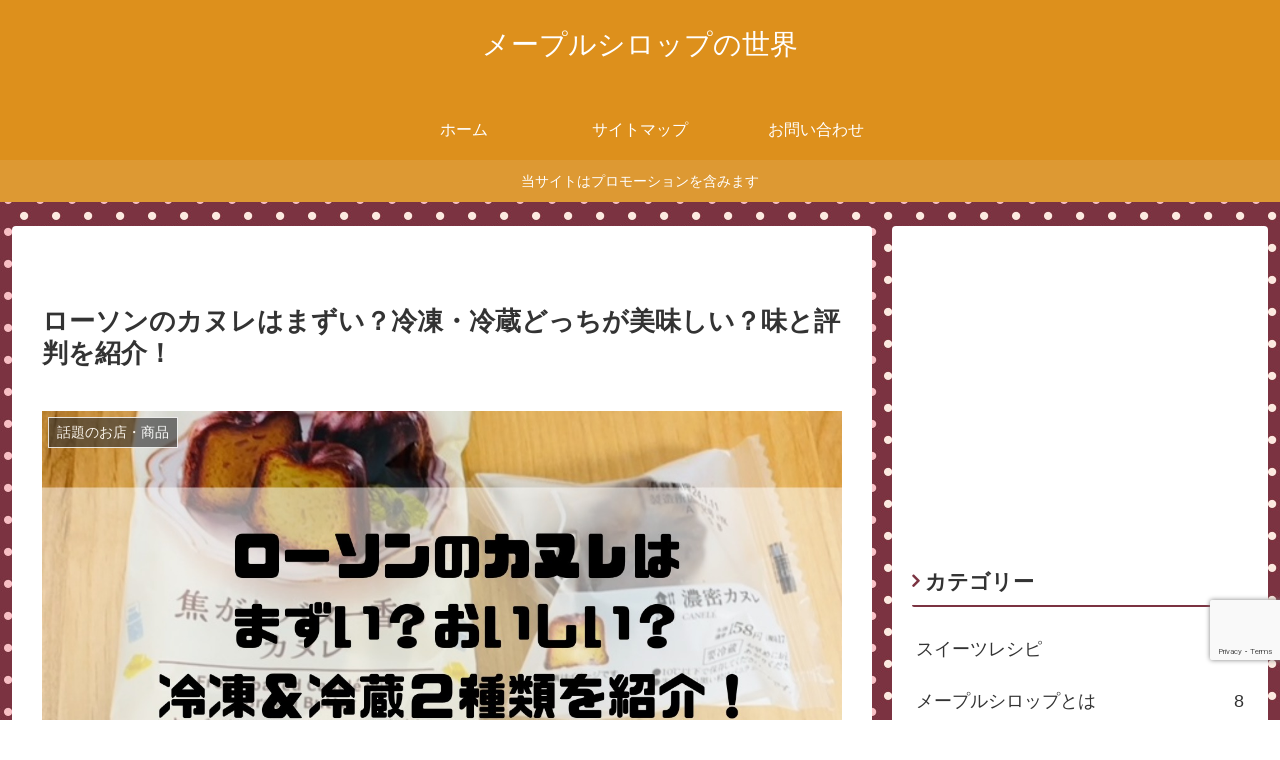

--- FILE ---
content_type: text/html; charset=utf-8
request_url: https://www.google.com/recaptcha/api2/anchor?ar=1&k=6LcejiUrAAAAAA3IbObVNQ5FQe8DOm1DeTwKHyDK&co=aHR0cHM6Ly95dGZ1cnUuY29tOjQ0Mw..&hl=en&v=PoyoqOPhxBO7pBk68S4YbpHZ&size=invisible&anchor-ms=20000&execute-ms=30000&cb=agay08klkrvz
body_size: 48776
content:
<!DOCTYPE HTML><html dir="ltr" lang="en"><head><meta http-equiv="Content-Type" content="text/html; charset=UTF-8">
<meta http-equiv="X-UA-Compatible" content="IE=edge">
<title>reCAPTCHA</title>
<style type="text/css">
/* cyrillic-ext */
@font-face {
  font-family: 'Roboto';
  font-style: normal;
  font-weight: 400;
  font-stretch: 100%;
  src: url(//fonts.gstatic.com/s/roboto/v48/KFO7CnqEu92Fr1ME7kSn66aGLdTylUAMa3GUBHMdazTgWw.woff2) format('woff2');
  unicode-range: U+0460-052F, U+1C80-1C8A, U+20B4, U+2DE0-2DFF, U+A640-A69F, U+FE2E-FE2F;
}
/* cyrillic */
@font-face {
  font-family: 'Roboto';
  font-style: normal;
  font-weight: 400;
  font-stretch: 100%;
  src: url(//fonts.gstatic.com/s/roboto/v48/KFO7CnqEu92Fr1ME7kSn66aGLdTylUAMa3iUBHMdazTgWw.woff2) format('woff2');
  unicode-range: U+0301, U+0400-045F, U+0490-0491, U+04B0-04B1, U+2116;
}
/* greek-ext */
@font-face {
  font-family: 'Roboto';
  font-style: normal;
  font-weight: 400;
  font-stretch: 100%;
  src: url(//fonts.gstatic.com/s/roboto/v48/KFO7CnqEu92Fr1ME7kSn66aGLdTylUAMa3CUBHMdazTgWw.woff2) format('woff2');
  unicode-range: U+1F00-1FFF;
}
/* greek */
@font-face {
  font-family: 'Roboto';
  font-style: normal;
  font-weight: 400;
  font-stretch: 100%;
  src: url(//fonts.gstatic.com/s/roboto/v48/KFO7CnqEu92Fr1ME7kSn66aGLdTylUAMa3-UBHMdazTgWw.woff2) format('woff2');
  unicode-range: U+0370-0377, U+037A-037F, U+0384-038A, U+038C, U+038E-03A1, U+03A3-03FF;
}
/* math */
@font-face {
  font-family: 'Roboto';
  font-style: normal;
  font-weight: 400;
  font-stretch: 100%;
  src: url(//fonts.gstatic.com/s/roboto/v48/KFO7CnqEu92Fr1ME7kSn66aGLdTylUAMawCUBHMdazTgWw.woff2) format('woff2');
  unicode-range: U+0302-0303, U+0305, U+0307-0308, U+0310, U+0312, U+0315, U+031A, U+0326-0327, U+032C, U+032F-0330, U+0332-0333, U+0338, U+033A, U+0346, U+034D, U+0391-03A1, U+03A3-03A9, U+03B1-03C9, U+03D1, U+03D5-03D6, U+03F0-03F1, U+03F4-03F5, U+2016-2017, U+2034-2038, U+203C, U+2040, U+2043, U+2047, U+2050, U+2057, U+205F, U+2070-2071, U+2074-208E, U+2090-209C, U+20D0-20DC, U+20E1, U+20E5-20EF, U+2100-2112, U+2114-2115, U+2117-2121, U+2123-214F, U+2190, U+2192, U+2194-21AE, U+21B0-21E5, U+21F1-21F2, U+21F4-2211, U+2213-2214, U+2216-22FF, U+2308-230B, U+2310, U+2319, U+231C-2321, U+2336-237A, U+237C, U+2395, U+239B-23B7, U+23D0, U+23DC-23E1, U+2474-2475, U+25AF, U+25B3, U+25B7, U+25BD, U+25C1, U+25CA, U+25CC, U+25FB, U+266D-266F, U+27C0-27FF, U+2900-2AFF, U+2B0E-2B11, U+2B30-2B4C, U+2BFE, U+3030, U+FF5B, U+FF5D, U+1D400-1D7FF, U+1EE00-1EEFF;
}
/* symbols */
@font-face {
  font-family: 'Roboto';
  font-style: normal;
  font-weight: 400;
  font-stretch: 100%;
  src: url(//fonts.gstatic.com/s/roboto/v48/KFO7CnqEu92Fr1ME7kSn66aGLdTylUAMaxKUBHMdazTgWw.woff2) format('woff2');
  unicode-range: U+0001-000C, U+000E-001F, U+007F-009F, U+20DD-20E0, U+20E2-20E4, U+2150-218F, U+2190, U+2192, U+2194-2199, U+21AF, U+21E6-21F0, U+21F3, U+2218-2219, U+2299, U+22C4-22C6, U+2300-243F, U+2440-244A, U+2460-24FF, U+25A0-27BF, U+2800-28FF, U+2921-2922, U+2981, U+29BF, U+29EB, U+2B00-2BFF, U+4DC0-4DFF, U+FFF9-FFFB, U+10140-1018E, U+10190-1019C, U+101A0, U+101D0-101FD, U+102E0-102FB, U+10E60-10E7E, U+1D2C0-1D2D3, U+1D2E0-1D37F, U+1F000-1F0FF, U+1F100-1F1AD, U+1F1E6-1F1FF, U+1F30D-1F30F, U+1F315, U+1F31C, U+1F31E, U+1F320-1F32C, U+1F336, U+1F378, U+1F37D, U+1F382, U+1F393-1F39F, U+1F3A7-1F3A8, U+1F3AC-1F3AF, U+1F3C2, U+1F3C4-1F3C6, U+1F3CA-1F3CE, U+1F3D4-1F3E0, U+1F3ED, U+1F3F1-1F3F3, U+1F3F5-1F3F7, U+1F408, U+1F415, U+1F41F, U+1F426, U+1F43F, U+1F441-1F442, U+1F444, U+1F446-1F449, U+1F44C-1F44E, U+1F453, U+1F46A, U+1F47D, U+1F4A3, U+1F4B0, U+1F4B3, U+1F4B9, U+1F4BB, U+1F4BF, U+1F4C8-1F4CB, U+1F4D6, U+1F4DA, U+1F4DF, U+1F4E3-1F4E6, U+1F4EA-1F4ED, U+1F4F7, U+1F4F9-1F4FB, U+1F4FD-1F4FE, U+1F503, U+1F507-1F50B, U+1F50D, U+1F512-1F513, U+1F53E-1F54A, U+1F54F-1F5FA, U+1F610, U+1F650-1F67F, U+1F687, U+1F68D, U+1F691, U+1F694, U+1F698, U+1F6AD, U+1F6B2, U+1F6B9-1F6BA, U+1F6BC, U+1F6C6-1F6CF, U+1F6D3-1F6D7, U+1F6E0-1F6EA, U+1F6F0-1F6F3, U+1F6F7-1F6FC, U+1F700-1F7FF, U+1F800-1F80B, U+1F810-1F847, U+1F850-1F859, U+1F860-1F887, U+1F890-1F8AD, U+1F8B0-1F8BB, U+1F8C0-1F8C1, U+1F900-1F90B, U+1F93B, U+1F946, U+1F984, U+1F996, U+1F9E9, U+1FA00-1FA6F, U+1FA70-1FA7C, U+1FA80-1FA89, U+1FA8F-1FAC6, U+1FACE-1FADC, U+1FADF-1FAE9, U+1FAF0-1FAF8, U+1FB00-1FBFF;
}
/* vietnamese */
@font-face {
  font-family: 'Roboto';
  font-style: normal;
  font-weight: 400;
  font-stretch: 100%;
  src: url(//fonts.gstatic.com/s/roboto/v48/KFO7CnqEu92Fr1ME7kSn66aGLdTylUAMa3OUBHMdazTgWw.woff2) format('woff2');
  unicode-range: U+0102-0103, U+0110-0111, U+0128-0129, U+0168-0169, U+01A0-01A1, U+01AF-01B0, U+0300-0301, U+0303-0304, U+0308-0309, U+0323, U+0329, U+1EA0-1EF9, U+20AB;
}
/* latin-ext */
@font-face {
  font-family: 'Roboto';
  font-style: normal;
  font-weight: 400;
  font-stretch: 100%;
  src: url(//fonts.gstatic.com/s/roboto/v48/KFO7CnqEu92Fr1ME7kSn66aGLdTylUAMa3KUBHMdazTgWw.woff2) format('woff2');
  unicode-range: U+0100-02BA, U+02BD-02C5, U+02C7-02CC, U+02CE-02D7, U+02DD-02FF, U+0304, U+0308, U+0329, U+1D00-1DBF, U+1E00-1E9F, U+1EF2-1EFF, U+2020, U+20A0-20AB, U+20AD-20C0, U+2113, U+2C60-2C7F, U+A720-A7FF;
}
/* latin */
@font-face {
  font-family: 'Roboto';
  font-style: normal;
  font-weight: 400;
  font-stretch: 100%;
  src: url(//fonts.gstatic.com/s/roboto/v48/KFO7CnqEu92Fr1ME7kSn66aGLdTylUAMa3yUBHMdazQ.woff2) format('woff2');
  unicode-range: U+0000-00FF, U+0131, U+0152-0153, U+02BB-02BC, U+02C6, U+02DA, U+02DC, U+0304, U+0308, U+0329, U+2000-206F, U+20AC, U+2122, U+2191, U+2193, U+2212, U+2215, U+FEFF, U+FFFD;
}
/* cyrillic-ext */
@font-face {
  font-family: 'Roboto';
  font-style: normal;
  font-weight: 500;
  font-stretch: 100%;
  src: url(//fonts.gstatic.com/s/roboto/v48/KFO7CnqEu92Fr1ME7kSn66aGLdTylUAMa3GUBHMdazTgWw.woff2) format('woff2');
  unicode-range: U+0460-052F, U+1C80-1C8A, U+20B4, U+2DE0-2DFF, U+A640-A69F, U+FE2E-FE2F;
}
/* cyrillic */
@font-face {
  font-family: 'Roboto';
  font-style: normal;
  font-weight: 500;
  font-stretch: 100%;
  src: url(//fonts.gstatic.com/s/roboto/v48/KFO7CnqEu92Fr1ME7kSn66aGLdTylUAMa3iUBHMdazTgWw.woff2) format('woff2');
  unicode-range: U+0301, U+0400-045F, U+0490-0491, U+04B0-04B1, U+2116;
}
/* greek-ext */
@font-face {
  font-family: 'Roboto';
  font-style: normal;
  font-weight: 500;
  font-stretch: 100%;
  src: url(//fonts.gstatic.com/s/roboto/v48/KFO7CnqEu92Fr1ME7kSn66aGLdTylUAMa3CUBHMdazTgWw.woff2) format('woff2');
  unicode-range: U+1F00-1FFF;
}
/* greek */
@font-face {
  font-family: 'Roboto';
  font-style: normal;
  font-weight: 500;
  font-stretch: 100%;
  src: url(//fonts.gstatic.com/s/roboto/v48/KFO7CnqEu92Fr1ME7kSn66aGLdTylUAMa3-UBHMdazTgWw.woff2) format('woff2');
  unicode-range: U+0370-0377, U+037A-037F, U+0384-038A, U+038C, U+038E-03A1, U+03A3-03FF;
}
/* math */
@font-face {
  font-family: 'Roboto';
  font-style: normal;
  font-weight: 500;
  font-stretch: 100%;
  src: url(//fonts.gstatic.com/s/roboto/v48/KFO7CnqEu92Fr1ME7kSn66aGLdTylUAMawCUBHMdazTgWw.woff2) format('woff2');
  unicode-range: U+0302-0303, U+0305, U+0307-0308, U+0310, U+0312, U+0315, U+031A, U+0326-0327, U+032C, U+032F-0330, U+0332-0333, U+0338, U+033A, U+0346, U+034D, U+0391-03A1, U+03A3-03A9, U+03B1-03C9, U+03D1, U+03D5-03D6, U+03F0-03F1, U+03F4-03F5, U+2016-2017, U+2034-2038, U+203C, U+2040, U+2043, U+2047, U+2050, U+2057, U+205F, U+2070-2071, U+2074-208E, U+2090-209C, U+20D0-20DC, U+20E1, U+20E5-20EF, U+2100-2112, U+2114-2115, U+2117-2121, U+2123-214F, U+2190, U+2192, U+2194-21AE, U+21B0-21E5, U+21F1-21F2, U+21F4-2211, U+2213-2214, U+2216-22FF, U+2308-230B, U+2310, U+2319, U+231C-2321, U+2336-237A, U+237C, U+2395, U+239B-23B7, U+23D0, U+23DC-23E1, U+2474-2475, U+25AF, U+25B3, U+25B7, U+25BD, U+25C1, U+25CA, U+25CC, U+25FB, U+266D-266F, U+27C0-27FF, U+2900-2AFF, U+2B0E-2B11, U+2B30-2B4C, U+2BFE, U+3030, U+FF5B, U+FF5D, U+1D400-1D7FF, U+1EE00-1EEFF;
}
/* symbols */
@font-face {
  font-family: 'Roboto';
  font-style: normal;
  font-weight: 500;
  font-stretch: 100%;
  src: url(//fonts.gstatic.com/s/roboto/v48/KFO7CnqEu92Fr1ME7kSn66aGLdTylUAMaxKUBHMdazTgWw.woff2) format('woff2');
  unicode-range: U+0001-000C, U+000E-001F, U+007F-009F, U+20DD-20E0, U+20E2-20E4, U+2150-218F, U+2190, U+2192, U+2194-2199, U+21AF, U+21E6-21F0, U+21F3, U+2218-2219, U+2299, U+22C4-22C6, U+2300-243F, U+2440-244A, U+2460-24FF, U+25A0-27BF, U+2800-28FF, U+2921-2922, U+2981, U+29BF, U+29EB, U+2B00-2BFF, U+4DC0-4DFF, U+FFF9-FFFB, U+10140-1018E, U+10190-1019C, U+101A0, U+101D0-101FD, U+102E0-102FB, U+10E60-10E7E, U+1D2C0-1D2D3, U+1D2E0-1D37F, U+1F000-1F0FF, U+1F100-1F1AD, U+1F1E6-1F1FF, U+1F30D-1F30F, U+1F315, U+1F31C, U+1F31E, U+1F320-1F32C, U+1F336, U+1F378, U+1F37D, U+1F382, U+1F393-1F39F, U+1F3A7-1F3A8, U+1F3AC-1F3AF, U+1F3C2, U+1F3C4-1F3C6, U+1F3CA-1F3CE, U+1F3D4-1F3E0, U+1F3ED, U+1F3F1-1F3F3, U+1F3F5-1F3F7, U+1F408, U+1F415, U+1F41F, U+1F426, U+1F43F, U+1F441-1F442, U+1F444, U+1F446-1F449, U+1F44C-1F44E, U+1F453, U+1F46A, U+1F47D, U+1F4A3, U+1F4B0, U+1F4B3, U+1F4B9, U+1F4BB, U+1F4BF, U+1F4C8-1F4CB, U+1F4D6, U+1F4DA, U+1F4DF, U+1F4E3-1F4E6, U+1F4EA-1F4ED, U+1F4F7, U+1F4F9-1F4FB, U+1F4FD-1F4FE, U+1F503, U+1F507-1F50B, U+1F50D, U+1F512-1F513, U+1F53E-1F54A, U+1F54F-1F5FA, U+1F610, U+1F650-1F67F, U+1F687, U+1F68D, U+1F691, U+1F694, U+1F698, U+1F6AD, U+1F6B2, U+1F6B9-1F6BA, U+1F6BC, U+1F6C6-1F6CF, U+1F6D3-1F6D7, U+1F6E0-1F6EA, U+1F6F0-1F6F3, U+1F6F7-1F6FC, U+1F700-1F7FF, U+1F800-1F80B, U+1F810-1F847, U+1F850-1F859, U+1F860-1F887, U+1F890-1F8AD, U+1F8B0-1F8BB, U+1F8C0-1F8C1, U+1F900-1F90B, U+1F93B, U+1F946, U+1F984, U+1F996, U+1F9E9, U+1FA00-1FA6F, U+1FA70-1FA7C, U+1FA80-1FA89, U+1FA8F-1FAC6, U+1FACE-1FADC, U+1FADF-1FAE9, U+1FAF0-1FAF8, U+1FB00-1FBFF;
}
/* vietnamese */
@font-face {
  font-family: 'Roboto';
  font-style: normal;
  font-weight: 500;
  font-stretch: 100%;
  src: url(//fonts.gstatic.com/s/roboto/v48/KFO7CnqEu92Fr1ME7kSn66aGLdTylUAMa3OUBHMdazTgWw.woff2) format('woff2');
  unicode-range: U+0102-0103, U+0110-0111, U+0128-0129, U+0168-0169, U+01A0-01A1, U+01AF-01B0, U+0300-0301, U+0303-0304, U+0308-0309, U+0323, U+0329, U+1EA0-1EF9, U+20AB;
}
/* latin-ext */
@font-face {
  font-family: 'Roboto';
  font-style: normal;
  font-weight: 500;
  font-stretch: 100%;
  src: url(//fonts.gstatic.com/s/roboto/v48/KFO7CnqEu92Fr1ME7kSn66aGLdTylUAMa3KUBHMdazTgWw.woff2) format('woff2');
  unicode-range: U+0100-02BA, U+02BD-02C5, U+02C7-02CC, U+02CE-02D7, U+02DD-02FF, U+0304, U+0308, U+0329, U+1D00-1DBF, U+1E00-1E9F, U+1EF2-1EFF, U+2020, U+20A0-20AB, U+20AD-20C0, U+2113, U+2C60-2C7F, U+A720-A7FF;
}
/* latin */
@font-face {
  font-family: 'Roboto';
  font-style: normal;
  font-weight: 500;
  font-stretch: 100%;
  src: url(//fonts.gstatic.com/s/roboto/v48/KFO7CnqEu92Fr1ME7kSn66aGLdTylUAMa3yUBHMdazQ.woff2) format('woff2');
  unicode-range: U+0000-00FF, U+0131, U+0152-0153, U+02BB-02BC, U+02C6, U+02DA, U+02DC, U+0304, U+0308, U+0329, U+2000-206F, U+20AC, U+2122, U+2191, U+2193, U+2212, U+2215, U+FEFF, U+FFFD;
}
/* cyrillic-ext */
@font-face {
  font-family: 'Roboto';
  font-style: normal;
  font-weight: 900;
  font-stretch: 100%;
  src: url(//fonts.gstatic.com/s/roboto/v48/KFO7CnqEu92Fr1ME7kSn66aGLdTylUAMa3GUBHMdazTgWw.woff2) format('woff2');
  unicode-range: U+0460-052F, U+1C80-1C8A, U+20B4, U+2DE0-2DFF, U+A640-A69F, U+FE2E-FE2F;
}
/* cyrillic */
@font-face {
  font-family: 'Roboto';
  font-style: normal;
  font-weight: 900;
  font-stretch: 100%;
  src: url(//fonts.gstatic.com/s/roboto/v48/KFO7CnqEu92Fr1ME7kSn66aGLdTylUAMa3iUBHMdazTgWw.woff2) format('woff2');
  unicode-range: U+0301, U+0400-045F, U+0490-0491, U+04B0-04B1, U+2116;
}
/* greek-ext */
@font-face {
  font-family: 'Roboto';
  font-style: normal;
  font-weight: 900;
  font-stretch: 100%;
  src: url(//fonts.gstatic.com/s/roboto/v48/KFO7CnqEu92Fr1ME7kSn66aGLdTylUAMa3CUBHMdazTgWw.woff2) format('woff2');
  unicode-range: U+1F00-1FFF;
}
/* greek */
@font-face {
  font-family: 'Roboto';
  font-style: normal;
  font-weight: 900;
  font-stretch: 100%;
  src: url(//fonts.gstatic.com/s/roboto/v48/KFO7CnqEu92Fr1ME7kSn66aGLdTylUAMa3-UBHMdazTgWw.woff2) format('woff2');
  unicode-range: U+0370-0377, U+037A-037F, U+0384-038A, U+038C, U+038E-03A1, U+03A3-03FF;
}
/* math */
@font-face {
  font-family: 'Roboto';
  font-style: normal;
  font-weight: 900;
  font-stretch: 100%;
  src: url(//fonts.gstatic.com/s/roboto/v48/KFO7CnqEu92Fr1ME7kSn66aGLdTylUAMawCUBHMdazTgWw.woff2) format('woff2');
  unicode-range: U+0302-0303, U+0305, U+0307-0308, U+0310, U+0312, U+0315, U+031A, U+0326-0327, U+032C, U+032F-0330, U+0332-0333, U+0338, U+033A, U+0346, U+034D, U+0391-03A1, U+03A3-03A9, U+03B1-03C9, U+03D1, U+03D5-03D6, U+03F0-03F1, U+03F4-03F5, U+2016-2017, U+2034-2038, U+203C, U+2040, U+2043, U+2047, U+2050, U+2057, U+205F, U+2070-2071, U+2074-208E, U+2090-209C, U+20D0-20DC, U+20E1, U+20E5-20EF, U+2100-2112, U+2114-2115, U+2117-2121, U+2123-214F, U+2190, U+2192, U+2194-21AE, U+21B0-21E5, U+21F1-21F2, U+21F4-2211, U+2213-2214, U+2216-22FF, U+2308-230B, U+2310, U+2319, U+231C-2321, U+2336-237A, U+237C, U+2395, U+239B-23B7, U+23D0, U+23DC-23E1, U+2474-2475, U+25AF, U+25B3, U+25B7, U+25BD, U+25C1, U+25CA, U+25CC, U+25FB, U+266D-266F, U+27C0-27FF, U+2900-2AFF, U+2B0E-2B11, U+2B30-2B4C, U+2BFE, U+3030, U+FF5B, U+FF5D, U+1D400-1D7FF, U+1EE00-1EEFF;
}
/* symbols */
@font-face {
  font-family: 'Roboto';
  font-style: normal;
  font-weight: 900;
  font-stretch: 100%;
  src: url(//fonts.gstatic.com/s/roboto/v48/KFO7CnqEu92Fr1ME7kSn66aGLdTylUAMaxKUBHMdazTgWw.woff2) format('woff2');
  unicode-range: U+0001-000C, U+000E-001F, U+007F-009F, U+20DD-20E0, U+20E2-20E4, U+2150-218F, U+2190, U+2192, U+2194-2199, U+21AF, U+21E6-21F0, U+21F3, U+2218-2219, U+2299, U+22C4-22C6, U+2300-243F, U+2440-244A, U+2460-24FF, U+25A0-27BF, U+2800-28FF, U+2921-2922, U+2981, U+29BF, U+29EB, U+2B00-2BFF, U+4DC0-4DFF, U+FFF9-FFFB, U+10140-1018E, U+10190-1019C, U+101A0, U+101D0-101FD, U+102E0-102FB, U+10E60-10E7E, U+1D2C0-1D2D3, U+1D2E0-1D37F, U+1F000-1F0FF, U+1F100-1F1AD, U+1F1E6-1F1FF, U+1F30D-1F30F, U+1F315, U+1F31C, U+1F31E, U+1F320-1F32C, U+1F336, U+1F378, U+1F37D, U+1F382, U+1F393-1F39F, U+1F3A7-1F3A8, U+1F3AC-1F3AF, U+1F3C2, U+1F3C4-1F3C6, U+1F3CA-1F3CE, U+1F3D4-1F3E0, U+1F3ED, U+1F3F1-1F3F3, U+1F3F5-1F3F7, U+1F408, U+1F415, U+1F41F, U+1F426, U+1F43F, U+1F441-1F442, U+1F444, U+1F446-1F449, U+1F44C-1F44E, U+1F453, U+1F46A, U+1F47D, U+1F4A3, U+1F4B0, U+1F4B3, U+1F4B9, U+1F4BB, U+1F4BF, U+1F4C8-1F4CB, U+1F4D6, U+1F4DA, U+1F4DF, U+1F4E3-1F4E6, U+1F4EA-1F4ED, U+1F4F7, U+1F4F9-1F4FB, U+1F4FD-1F4FE, U+1F503, U+1F507-1F50B, U+1F50D, U+1F512-1F513, U+1F53E-1F54A, U+1F54F-1F5FA, U+1F610, U+1F650-1F67F, U+1F687, U+1F68D, U+1F691, U+1F694, U+1F698, U+1F6AD, U+1F6B2, U+1F6B9-1F6BA, U+1F6BC, U+1F6C6-1F6CF, U+1F6D3-1F6D7, U+1F6E0-1F6EA, U+1F6F0-1F6F3, U+1F6F7-1F6FC, U+1F700-1F7FF, U+1F800-1F80B, U+1F810-1F847, U+1F850-1F859, U+1F860-1F887, U+1F890-1F8AD, U+1F8B0-1F8BB, U+1F8C0-1F8C1, U+1F900-1F90B, U+1F93B, U+1F946, U+1F984, U+1F996, U+1F9E9, U+1FA00-1FA6F, U+1FA70-1FA7C, U+1FA80-1FA89, U+1FA8F-1FAC6, U+1FACE-1FADC, U+1FADF-1FAE9, U+1FAF0-1FAF8, U+1FB00-1FBFF;
}
/* vietnamese */
@font-face {
  font-family: 'Roboto';
  font-style: normal;
  font-weight: 900;
  font-stretch: 100%;
  src: url(//fonts.gstatic.com/s/roboto/v48/KFO7CnqEu92Fr1ME7kSn66aGLdTylUAMa3OUBHMdazTgWw.woff2) format('woff2');
  unicode-range: U+0102-0103, U+0110-0111, U+0128-0129, U+0168-0169, U+01A0-01A1, U+01AF-01B0, U+0300-0301, U+0303-0304, U+0308-0309, U+0323, U+0329, U+1EA0-1EF9, U+20AB;
}
/* latin-ext */
@font-face {
  font-family: 'Roboto';
  font-style: normal;
  font-weight: 900;
  font-stretch: 100%;
  src: url(//fonts.gstatic.com/s/roboto/v48/KFO7CnqEu92Fr1ME7kSn66aGLdTylUAMa3KUBHMdazTgWw.woff2) format('woff2');
  unicode-range: U+0100-02BA, U+02BD-02C5, U+02C7-02CC, U+02CE-02D7, U+02DD-02FF, U+0304, U+0308, U+0329, U+1D00-1DBF, U+1E00-1E9F, U+1EF2-1EFF, U+2020, U+20A0-20AB, U+20AD-20C0, U+2113, U+2C60-2C7F, U+A720-A7FF;
}
/* latin */
@font-face {
  font-family: 'Roboto';
  font-style: normal;
  font-weight: 900;
  font-stretch: 100%;
  src: url(//fonts.gstatic.com/s/roboto/v48/KFO7CnqEu92Fr1ME7kSn66aGLdTylUAMa3yUBHMdazQ.woff2) format('woff2');
  unicode-range: U+0000-00FF, U+0131, U+0152-0153, U+02BB-02BC, U+02C6, U+02DA, U+02DC, U+0304, U+0308, U+0329, U+2000-206F, U+20AC, U+2122, U+2191, U+2193, U+2212, U+2215, U+FEFF, U+FFFD;
}

</style>
<link rel="stylesheet" type="text/css" href="https://www.gstatic.com/recaptcha/releases/PoyoqOPhxBO7pBk68S4YbpHZ/styles__ltr.css">
<script nonce="qRQIAH6XAkqgC7mnvetiiw" type="text/javascript">window['__recaptcha_api'] = 'https://www.google.com/recaptcha/api2/';</script>
<script type="text/javascript" src="https://www.gstatic.com/recaptcha/releases/PoyoqOPhxBO7pBk68S4YbpHZ/recaptcha__en.js" nonce="qRQIAH6XAkqgC7mnvetiiw">
      
    </script></head>
<body><div id="rc-anchor-alert" class="rc-anchor-alert"></div>
<input type="hidden" id="recaptcha-token" value="[base64]">
<script type="text/javascript" nonce="qRQIAH6XAkqgC7mnvetiiw">
      recaptcha.anchor.Main.init("[\x22ainput\x22,[\x22bgdata\x22,\x22\x22,\[base64]/[base64]/[base64]/[base64]/[base64]/[base64]/[base64]/[base64]/[base64]/[base64]\\u003d\x22,\[base64]\\u003d\\u003d\x22,\x22TcOww7XCicO7FsOdwrnCiF82G8OCN1TChG4Yw6bDqyLCtXk9ccOMw4UCw5LCoFNtCh/DlsKmw6kLEMKSw5rDr8OdWMOGwoAYcR3Cs1bDiRZGw5TComRgQcKNKUTDqQ9Nw5BlesKyB8K0OcK8SFoMwooMwpN/w4kew4Rlw5TDtxMpVVwlMsKAw4p4OsOOwqTDh8OwG8Kpw7rDr1tEHcOiUcKBT3DChA5kwoR/w7TCoWpvTAFCw7TCqWAswo5PA8OPGcO0BSg2GyBqwoPCjWB3wovCq1fCu1XDu8K2XUzCuk9WLcOPw7F+w7QSHsOxHFsYRsO/R8KYw6xZw60vNi5ba8O1w4fCp8OxL8KjKC/CqsKxIcKMwp3DjsOPw4YYw6HDlsO2wqpEDCoxwpbDtsOnTVXDpcO8TcOiwoU0UMOTQ1NZaTbDm8K7ZsKewqfCkMOYYG/CgQfDhWnCpxtIX8OAAcORwozDj8OIwoVewqpOXHhuFcO+wo0RLcOhSwPCpsK+bkLDrTcHVENONVzCgcKewpQvNibCicKCX37Djg/[base64]/DlRRTw6lPw5PCmsKtw40WA8O+wqHCl8O/IFvCocKvw704w5xew7MkIMKkw4NXw4N/OQPDux7Cj8KVw6Utw4w4w53Cj8KsD8KbXw/DqMOCFsOKCXrCmsKpJBDDtmtkfRPDmxHDu1k+a8OFGcKcwqPDssK0b8K0wro7w5g6UmEqwoshw5DCgcO7YsKLw6wSwrY9HMKnwqXCjcOJwrcSHcKuw45mwp3CjFLCtsO5w77Ci8K/[base64]/[base64]/[base64]/[base64]/Cg8OvORNqA8OHw7B5wp7ChsOSwrobwoNSw4oEbcOpwpjDlcKAO2vCpsORwp8Nw4LDrzYOw5zDgcKaCX4FczjCghl1QMO1W0bDvMKmwp/CsgTCrcOtw6TCksKdwrcUQ8KqZ8K0EMOvwpzDlno0wpRgwq3CgXcdOcKgUcKlVxrCmFUzFsKVwoDDhsOdLQEtC3jCglzCjnbCo2QSCMOQbcOTYkTCilfDtifDoF/DmMOGZMO0wpTCkcOFwqtoDjTDucOMLsOewqvChcKdE8KNYTJfTl7DkcOYNcOJKH0Aw4tRw4jDhToQw4vDoMKNwp8Vw6wVfkMcOwRnwqRhwrvCvlMNb8KLwqzCvRABChTDoAd1NsKiRsO7SCHDqsO2wpA2K8KjHQN2w4cGw7vDkcO+Cj/DrGnDjcKhCk42w5LCt8Kew4vCm8OowpPCoV8XwpXCvTfCgMOlIyl3bSkuwozCv8OXw6TCrsK0w7QfWitWUUgowpzCikvDsgjCi8Oww43Dg8KKQXDDmmjCmcOOw53DkMKPwoQsST/[base64]/DgAPCocKvVMObZ1XDq8Kwb8K+a8OLw4EJw4zChsOYZT4eQ8O8bDcNw4VMw7B1YHUFb8ObEDhyHMOQPw7DuC3Ci8Otw6w0w7XCtMKhw7XCrMKQQHUFwrZOTsK5IGXChcKOwppTIDYiwqPDpSTCqglXH8OuwrMMwoZFTMO8WsOywr/ChBQvbnpgfTPChHzCiGrCjMOYwoLDpMKOF8KTN04Owq7DjSpsNsKcw63ChGItJWLCol4vw75gFsOvAiHDn8OzFsK1QhNBRzM2PcK3CQzCtcOcw7A7N1ATwoLCuGxkwrvDp8OXEWYndxQNw5ZSwofChMOjw4rCixTDhsO/C8Onwp3CsCPDk1DCtShrVcOdWgLDhsKcb8Oow4x/w6XChH3Cu8Kcwod6w5g+wqHCp0xhUMKwMlkkwox8w7IywoTDryIEbsKfw6Jqw7fDu8O+w53CsQ8FF1PDqcOMwoE+w4HCpy0jesO/GsKPw7Vlw7MgRy/DpsOrwobDjj9Zw7XCn1srw4XDk04qwojDpV4Twr1GKS7CmXLDmsKVwrbCucOHwpZHw5HDmsKmVWDCpsK5bMKRw4lIwqkFwprCiD8jwpY/[base64]/[base64]/DqgZfwq3Dn3V4w4/[base64]/DoWo0woYYU8ODNCJswpJlBFTDusKIw5d1wrpJdUDDvUxVesKrw6dzCcOCNVbCq8KtwoDDq3nDmsOMwoFww6ZvQsOCYMKcw4zCqsK4ZAHCoMOIw6TCocO3HDvCgH/Dvwx/[base64]/[base64]/CksOJIcKcwpREPS7DmVtNA8KbUxPCliY6w5rComYWwr9/YMKXXGrCjAjDhsOHalXCunAlwppSCMKTU8K1RlU7bEHCuGHCu8KETn7CnW7DpHtdKMKqw5csw7DCkcKKSHJlGXc0GcOuw4nDh8OIwpzDog5jw6YyR1jCvMO3JFzDqcOuwp0XAsOmwprCvBk8c8KAGXPDmATChMKEehtNw5FOWGrDkixRwpzClyrCqGx/wodVw5jDoGMNI8Oof8OzwoptwqgrwoguwrnDq8KWwqbCshXDscOfHQHDn8O2NcKONW/DjTBywqUcccOdw6vDhcONwqxjwpMSw401ZRPDgF7CiDEew4HDu8OHN8OKClltwqgBwrPCscKVwpjChcK5wrzCmsKJwoR4w6QCBW8PwoQoLcOnw4TDszV0MRRQRMOFwqzDt8KDME3CqmbDqAlCP8KOw6nDlMK3wpHCpXIpwofCssOydsO4wrcpMyrCmsOqRhsdw7/DiijDuTB1wp9hIFZjF0LDoljDmMK6JAPCjcKRwoM4PMOjwprCh8Kjw5rCgMKhw6jDlnDDhwLDoMK9LwLCs8ONWEDDusO9wqjDtz7Dn8KqQzjClsK+ccKpwonCjxbDjidmw7EPA2LCg8KBOcK6bsO9dcO5UsKpwqt/V1TCjyjDg8ODNcKIw7LDsyLDjGssw4/Cq8OJwpTCh8O5JjbCp8Kzw7lWKgPChcKWBHB1bFPDmsKMCDsYasOTBMKvdsKfw4zCkMOOLcOFc8ONwrwKck/Cp8OdwrvCjsO6w7cgwoLConMSesOqETPDm8OkfysOwqJSwrtKBcKow748wqFRwrfCmV7DuMKfXsKKwq9dwqJ5w5/[base64]/w4vCgBTCjFRDw57CvwhWwqzDrm9RwrPCmkrDjWzDscKyBcOJMMKhd8KVw68owrzDpXvCt8OVw5Q1w5sIGCIJwpFxDXJvw4YzwpNWw54Yw7DCssOvZ8KJwqDDtsKGcsOeBFJtJsKtKgjDhFPDqzfChcKiAsOqCMObwpcSw4rCm0/CosKuwprDnMOkREduwqhgwpjDvMK4w7MBP2w7fcKgdQPCj8OgOlrDnMKXF8K4DFrCgCoXasOIw5bCsATCoMOmSTlBwp06wqZDwqBTDgYXwqtewpnDkm9YW8OtZsKjw59DYHk/HWLDnRsDwpLDsz7DiMKpaVTDtMObLMOmw5TDvcOgG8OLAMOOGkzDgMOsMHJLw5QhV8KHPcOuwqHDnzgVaX/[base64]/CuDrCl8K3w7jCvlZAa8O4woYGT1UkXT7ChcOmb3zChcKqwoZIw5oGcmzCkBoywpfDjMK5w6DCnMKMw6F5enojIlkGahbCp8OtfEJ/w7LCowPCgmkLwo4ewqZkwonDucO7wq4Cw53CosKWwqPDjhHDsT3DhiphwopgBXLCuMOLw4PCp8Kew5rCjcO0ecK+fcO8w4/CpQLCvsKXwp1AwojCrVV9w73DssKbJxgTwrLClzPDtRnCgsOYwqDCvGsjwqBVwqHCnsOXOcKkVMO6elhnJSQ/VMK9wo0Cw5YqeWgWYsOPIH8OfhTDjRwgdcOgck0QBsKoclfCj1/DmVsjw408w7HDicKzwqpiwq/DtxUsBCU7wrnCt8O4w43CnGPDgnzDsMOEwpBbwrjCnQFLwr7CpQDDrsO4w5fDnVhfwpUrw71gw5/Dr1zDkkrCiljDpsKrFxHCuMKfwpzDmWMFwqpyCcK3wppwC8KsUsKIw7rDgMOtKQrCtsKfw4R/[base64]/[base64]/[base64]/[base64]/Cj1RbBcKWYThWwosEw63DqMKEaMKkw7bCjsK5w6Y4w4BvO8KQAzDDqMKSdcOxwofDmB/DlsKmwo4WQMKpDBHCjMOsAn1+E8OMw6/ChhrDhcKEG19+wprDpWrDq8KIwqPDvMKrTgnDjcK0wpPConfCo18Cw7nDqMO3wqQ7w7EiwrHCosO9wr/DvUDDqsKlwoTDknl4wrh4w4www6fDsMKPbMK0w70KDsO5f8K6DxHCr8K0wowgw73Chx/CvywgcgnCigclwqrDkQ0XQgXCvw7CksOjRsKfwpE3fjLDnMKzcEYNw67CrcOWw5fCuMKcUMOuwptkFG7CrsKXQC0nw5LCpm7CksKaw67DiD/ClHPDhMOyUU1uaMKkw6xYVWjDmcK+w604RX/CmMKKRMK2AQ4eGMKQYhw0ScK7MMKDZA06RsONw4fDlMKFTcKgbA8ew7DDpDsNwofCiizDmsKWwoQ1DFvCmcKsR8OeB8OKc8KhAwFnw6gcw6zCnR/DgMOEMHbCocKvwpXDkMKdKsK5Un8QFcKUw5bDgwJ5ZWIIw4PDjMO/NcKOHGVnC8OYw5vDmsKsw7Njw5zDpcK/Ki3DuGhTYTENV8OXwqxVwr/DpUTDhsKjJcO8RsOGaFdbwoZrewRJWjt3wq0xw7bDiMKfeMOZwoDClxzCrcOAJMKNw6ZZw4grw7YESkdISg3Dsg1PJsO3wrpWNm/DucOXeVJmw7B/TsOrI8Ordg4nw6w7NcOxw6zCmMK6XQ/CjcKFKFQ5w4UiY358VMKww7HDpUIkb8OJwqnDrcOGw7jDqAvDlsOVw7nDu8KOe8OCwqrCrcOcMMKgw6jDjcODw4ZBTMO3w6NKw7fCqAwbwpIewp1LwpYkRg3CtTp/[base64]/w6ptJ8OsCcOAJMORe8Kdwo4kw7gWDcOzw6pUwpzDvFIzOMOfcsK/GsKNLgbCt8K+GRLCt8KlwqLCl0fCuF00RsOIwrrCuCE6UFlxwrrCm8OqwoZiw6Unwr3CuBxuw4zDk8OawoMgOXHDo8KALRRzOTrDh8Klw49Ww49xDMOOd37CmFYGbcKNw4TDvXF/[base64]/DsMKsVMO4NsOiw7bDm8K4wpDCmTXDp24uSzLDknx2BzzCmsO5w5ovwrXDrMK+wpXDpBc5wrULMV3DoCgawpjDqzXDkE5iwrLDhVrDniLCj8KDw6NBIcODLMK9w7bCqMKPf0Q3w4HDrcOYdhMxVMKdNk7DthdXw7nDmRMBecOlw7EPGm/[base64]/[base64]/XEV/QMO1JFMCay/CncOqw7YOM27Dp2jDgHvCq8ORQMKyw6E+UsO+w4LDqUnCsx3ChQPDoMKvAl8nw4NkwoPCol3DlSdaw5RpNiYNRcKQasOIw7rCt8OpV1nDi8KoUcO2wrYtZ8Kmw5Qqw5nDkzklZ8KgeyluFcO0w4lPwonChQHCs2IrbVjDvsKkwoEiwq/CgR7CpcKNwqEWw45LJjHCqAYzwpDCssKJTcKJw6Yzw6BpVsOBY34Ww4LCsSrDncO/w5V0aUw3WmjCunjChDMRwrHDiiDCisOKYmXCrMK4ak7Dl8KoNFxvw4PDtsOGwq3DvcOKI10eecKEw4hPF0R9wqEBIsK+XcKFw4guV8KWKCEHW8OEOsKVw53CtcOew4MNY8KQISTCt8ORPVzCgsKywqTCik3Cv8OlM3RYFsOgw5TDglk1w4/Cg8OuVsOfw5x8C8OrZTLCu8KKw6rDuD/CkB9swrohRAwNwq7CjVI5w59Vw6PCvMO/w6jDt8KhEks7wodCwr9eRMKiZlLDmQLCiwZww43Cl8KqP8KCPl9wwqt3woPCozAUaQcvJzBVw4TCgMKUBcOpwq7CicKxEwUnDzJJDiPDmybDqsO4XSfCp8OcEMKia8Omw5wHw7s3woPCrl5TE8OGwrN2RcOfw53Cm8KCP8KyRhbCrcO6DCnCmcO/OsOHw7nDl0rCvsOxw4bDsGjCtiLCgATDghknw6kKw7UcYcO0wqcVdh5mwr/DphfDo8OtT8KpB07DjcKKw5vCnE8gwokoecOzw5xzw75+KsOueMOywo53DlsAHsO1w4lCU8K6w6fCuMOWAMOhRsOswr/CljMxN1Qgw71dakbDhwrDtEFuwrLDhlFxY8Ocw5/[base64]/MBQvLBzDok8ZLUXDtwbDjMOdw5nCr3ZkwozCuWkVQQBkfsKvw58uw5YHw6sDPjTCnkABw4tlRkLCpA/DjxzDpMOnw7fCrC5II8OYwpfCjsOxIEIpf3dDwqwMTMOQwoPCoV1Qwq9dEEoSw7d5wp3Cm2QRPxJ4w68ZecOfBMKew5vDv8K8w5FBw47CqSbDgsO8wpU6IcKcwql6w79zH1QTw5EWdsKLOh3DtcOvBMKKY8KqAcKDP8OWbj/CosKmOsKIw79/[base64]/[base64]/I2FLw4ZrKcKxwpNDw5ltGcOcCW3CvMK3w57CncOswq3DiFZMw5AyYsO/w6vDnHbDo8O7JcKpw5lfw4Z8w5tBwol3fXzDqhgLw6slTMOUw6B8YcK7bsO7bQFZw4DCqwfCo2XDmgjCjWzCll/Dh18gSXjCgVvDpVRFScO9wqUNwo1VwoUQwotqw4NeO8KlcTLCj35ZFcK3w5sERVpawoBRHcKCw7RRwpHCvsOCwq0ePcOQwqAADcKMwqnDq8Klw4bCsWlzw4XCjmseI8KkAsKXa8Kcwo9cw6spw6tVan/[base64]/CvB4AwoU1wqN6WD7Do8Kxwqoqw5lPPSdsw4VLw4zDn8KaFwVwCEDDk3TDkMKPwqTDqycMw4g0w6DDtivDsMKmw5HClVxnw4xyw6MwdcKswofDmTbDiSwfSH1Awr/[base64]/Cj0vDj1zDlsKJwpgtwrnCu8OowqxXZC90BcOhfRMJwo/[base64]/CtDIMw419cy/CncOJw60QcXbDsEHCo8OyOGrDlcKSMBtuL8K9HyRGworCgcOqd2UJw4NUTiYxwr0DBirDvsKywr4qGcKfw5vCk8O4Ag7CtsOOw4bDgDbDuMOfw7Mjw609A2jCssKYfMOeTTbDt8KKKGPCksKiwol3SzgHw6s8Jnh3acO/wrp+wpnCk8OTw7tyDS7CgHwjwo1Xw5UOwpEMw6Qbw6fCk8Otw7gmf8KRGQLDvcK2wodqwprCnWrDksOTwqQiIWQRw5XCgMKmw4x4LzFJwqnCvnjCpMOoScKgw6TCi3NNwpJGw5RMwr/DtsKSw51fLXrDlDPCqiPCkMKMBcKmwoQAw5DDqsO6JCPCgTjChXDDjAXDocOvdsOjKcKmZXzCv8K7w5vCgMKKY8Ouw5/[base64]/Y8OGMMOVHMOkwr9Yw5JDwpFOwoAtw5IRe1Y8Rklow6kFIyHDt8KMw4txwoTCpi7DkDnDh8KZw5rCgTTCi8OZZ8Kawq4EwrnCmSI5DQgPGsK5NBgMHsOGNsKCZxvDmQjDgMKyZT1CwpU1w5ZSwrzDicOqVGNRZ8KUw7HChx7CpjjCi8Kvw4PCn1Z7XTQgwp1/wojCo2rDhkPCoyhIwrPCuWTDvk7DgyvCtMOiw4EHw75DAUbDs8Kywqo3w7chVMKHw4PDoMOgwpzDpSkewrvCu8K7LMO+wrTDjsO8w5xBw4/ClMKiw4tBwpjCrcOTwqBqw6LCkDEIwqbCssOSw7I/[base64]/ZFPCvcO4w7QJZsKOW1QXwr9VWkB+woHDvsOFw7nCjS8hwq5XQh82woohw4HCrHhywq5Rf8KBwqTCucOBw6wkwqpCDMONwoDDgcKNA8O4wqjDnXfDqw7CocO4w4zCmlNpbCtOwr3CjRbDr8KBUAPCrj0Qw53DszbCsjQNw4tPwq3DpMOVwrBVwqbCoyfDvcOiwoEcFQo/wqtxM8KRw7XCjGbDgFbCjx3CsMOhw6JNwojDhsKgwpTCsjEzd8OuwoDDgcOwwoFHJVbCssKywowLcsO/w7/CoMOvwrrDnsKGwqzCnjfDv8KQw5FCw4xAwoEBVsOLDsKqwodmcsKAwpPCkMKww7JORkAXXATCqFLCqkTCkVHCrngafsKFbcORHsKRYy12w6gSOSbCvwDCtcOoGMKow5vCr2BuwplBIcO/HMKUwrYJUcOHQ8K1Hjxrw7l0XQJofMOYw4HDgT7CoR9Rw6/DkcK2dsObw5bDoADCoMKaVMOTOx9UMMKmUApSwo0vwqQ9wpVqw6I+woBBfMOXwrdjw6zDucODwrc9wq7Dt1wBcMKzacOAFsKWw4nDl1RxE8K+acKqYFzCqkLDj33DoX1uS1bCphAUw5XDkEbCuXERbMK8w4LDsMOew5jCoxg5HcOYE2gQw69Bw6/DliPCtsKIw7k5w5/[base64]/Cv1PCoxLDrsOkw6p9C8KtwrJxT8K3GsOVHsORw7/CtMKTw4FxwogUw5DDuxZsw4IHwp7CkAhcdMKwVMKbwqHDu8O8dCQjwrfDphBiQzN8YArDm8KPDsK/Wy4rBcOIXcKdwrXDvcObw4zDv8K6WWvCmcOgAMOuw7jDssOLV2LDjWQCw5XDlsKJYTfCscO0w5nDkl3Dh8K9RcO+C8KrZ8K8w4HDnMO8f8OZw5dawpRJeMKzw5pJw6oOZQg1wrB3w7PCicO0wo1/w5/CncOLwq0CwoPCuCfCkcOhwrjCtTsRbMKlw6jDrmNHw4NlccO2w7tQDcKuEC0tw7oBRMO4HgoMw4o8w45WwocFRz1ZNTjDqcOMXBnDlDIsw7rDq8KMw67DtkbDoWrCncKnw68Pw6/[base64]/[base64]/DtsO1XMKxwpfCrQEDwpFSUXfDiyjDlVg+w7IhcRLDhgQvwp5rw5JTHsKzRHtnw6E0OMKsE1srw5w2w67Ctmo+w6New54/w5rChxlICRxAPMKxGsKKCMOsZncKAMOCwpbCmcOuw5MfGcK/IsK9w53DqcOMCMOAw4zDnV1+AMKEdUE3QMKDwplvQlzCoMKwwqxwEXcLwoFuc8OCwrJKOMO8wqfDryY3b2JNw5dmwp9JSF8LQcOCUMOYJBzDq8KUworCsWhNAMOBeH0UwprCn8KRGsKZVMK8wpduwozCvDEkwokIKAjDqWADw6AYE3vDrcKlazMgQ1vDs8K/Qy7CnxnDvBBnflJRwq/[base64]/Djl7DgHtWWsOGb8Oow5Njw5/DtBXDu8OkdcOow4gdSho7w48uwoMKd8Oqw69rIg0Sw5jCkHY8a8OeS2fCgBl5wpIqdA/[base64]/w7vCpMOAXsOBLg7Ck8OYfGQPw4AmbgjDiw3CvWYVKsOIQnbDi1bCk8KkwpLCgsKZWWQTw6vDtMK+wqhOw7spw7vCskvCi8KiwpY6w7hFw6t6wqt/PsK7DnvDuMOjwp/[base64]/IV3DhBFGwqTCjcO/[base64]/BT3CnBzCvHUywpbCnMOlwo7CoDXDqT8CAxd1G8OSwo9/Q8Oaw6d5wrRrG8K5w47DsMOBw5w5w5/CvFgSLRnCsMK7w7F9YMO8w6PDsMOWwq/CvRA6w5F9ehN4WlYywp1tw4x0wolAKMKqTMOVwrnDmBtPAcOpwpjCiMOlIAJnw5vCkUPDjEjDvRnCssKWSAtlEcKMUcOxw6xaw7vCm1jCmsOow6jCsMOJw4kSUy5CV8OjRiTCtcOLLjpjw508wq7Dp8O3w77CosOVwrnCmjM/w43Cm8K+wp5ywpnDgUJYw6HDusOvw6xXwokcKcK4H8OUw43Ds11eeQMkwqPDnMOjw4HCkUjDu0/Cp3TCtnjCtUzDj0wlw6IDQWDCjsKGw5jCucK/wpthBwXCk8KbwozDmmJJKsKgw6jCkxhYwpdYBnoswq04CEfDhWEdwq8NaHxDwofDn3QwwrBfTMKwXSLDj0XDgMOdw4/DnsKhZcKTwpRlwqTCrsKUwrkkJMOUwrzCisK5N8KqdzPDtcOSJy/DolJ8C8Kcw4TCvsOCd8OSTsOHwojDnkrDvRvCtTjCty/DgMO8FAsmw7NAw5fCvcKiFXnDg1XCszVzw6zCksK4LMKAwrwaw7ohwqnCpcOSE8OEV1vCnsK0w4PDgFHCgULCqsK1wpdUXcKfS0tCF8KoLcOdF8KbKxUCDMK+w4MPTWPDl8KMYcK9wowdwpcjMXNyw4FawrfDuMKwasKrwr49w5nDhsKKwpXDu0cifsKOwqfDrF/DgcKaw4oSwoZAwrnCk8OSw5DCgDZlwrBRwrB7w7/CjwbDtH1CQ1tbLsKIwrhWZMOuw63DmWzDrsOCwq5OYcOkTC3CucKyIgUzTxgrwp5hw59tQ0fDr8OKYkvDuMKiLkQAwrFwEcOow4bCvj3Cv3nCvAfDlMK4wqHCjcOmYsKeayfDnylUw6NrRcO/w78fw68UBMOsOAPDr8K7OcKDw6HDhsKzWF02UcK9wozDomp0w43Co1/ChsK2HsOGFBHDpkTDpmbCjMOuN1jDjhRowr19WRlnIcOgwrh8R8Klw5fChkHCsyPDm8KLw7bDsjVQw4vCvCd5CsKCwoLDuGLCkgBQw7LCi1MPwoHCncKOQcOodMK3w6fCqkFlWRTDu3R9wqVwWSnCnBM2wo/CqcK/fkttwphJwppFwr8Yw5o+KMOMdMOUwqw+wolVXk7DuF0iZ8OBwrXCqRZ4w4czw7DCjcOQXsKjVcOeWVsMwr1nwqzCi8OaI8K7f0koLcOgTGbDqW/CqzzDmMKEP8KHw6ERZ8KLw6LCgVZDw6jCksOmNcKowr7CgxvDr2NYwqQ+w4c+wqQ4wrwQw6d2fsK0UcOdw5rDoMOmO8KGEyTDmis/R8OzwoPDm8OTw4dUZcOuHsOEwqjDiMOlU0lYwr7CvV/DmsODCMK3wpfCuzrCmy5pTcO5HT57M8OKw6Nvw5Yfw4jCkcOoNgBVw4PCqhDDlsKfXjlYw7vCkDHCq8KBw6HDrlTCvEU7DGfCnnc5DcKtwpLDlxLDr8OEIyfCtUJOJEsDUcKhXVPCg8O6wo9NwoElw6VaKcKXwrjDgcOCwo/DmHvCiGcRIsKKOsOuN2PCk8KIfBgFN8O1Z0gMFW/DhMKOw6zCtFjCjcK7w4JVwoMrwqIRw5UjcFHDmcOXYMKSTMOJBMKpe8KrwpM/w40YWz4HQWAdw7bDtEPDokpcwqHCrcOYSg0DOS7Dl8KIGStYLcOgN2TCi8OeERwUw6JMwoLCn8ODbljCiy3Dr8Kfwo/CmcKbFTzCrWzDtU/CtsO4PlzDuBclPxLCkBAVw4/CosOFexDCoRIrw4XCq8Kkw53DkMKwSEZmQCUuCcKpwrd1FcOOP10iw496w6jDljrCmsO1wqo0e0wawrBbw7sYw5/CjQbCmcOCw4oGwrkXw6TDn0N0GlDChnvCh3UmISkTDMKNw79SE8OcwrjCrcOuEMOWwpXDlsOvLR19JAXDs8O9w5dCbzfDv2UOfyoaBcOOFSHCjMK3wqkRQiVnTA7DoMKoEcKHA8KLwpnDk8OjIlTDsEbDpzECw4XDm8OaWUfCsS4jOn/DkQhyw7A4DMK6HRvDmTfDhMK8bGUpN1LCuxYuw69CfHMsw4pDw7c6MHvDncOmw67CkWouNsKPfcKGFcO2Dl1ND8KHNsKmwoYOw7jCrDNuPj3DphoedcKVA05ufREnGzUCCxLDpFrDiHXDtywswpAxw4RMbcK7CEsTKsOrw4bCkcO1w7/CiH4yw54IWcKXW8OaTV/CqmpGw75+LmzDkCjDjcO0wrjCpA5qUxbDmCxPWMO0wrZ/Hwl6W0FwU25zISrCjy/CqMOxEBXCn1TDsRzChijDgzvDuxLCsDLDnsOOCsK6GknCq8OlTVYFKBleJDrCmGAqWg5bcMOcw5nDvcOHZcOAeMKSAcKJf2skf2lLw43CmcO1OFFlw5XCo2PCi8OIw6bDnHzCk1MdwohnwrcUKcKzwp7DnnUpw5XDhWTCgcKjO8Ouw7p9HcK3VBh8BMK5w5RTwrXDgU/Di8OOw4LCk8Kawqocw57CnVjDqcKhBsKqw5bChcOdwpTCtl7Cj1NhUHbCuTYzw5U5w6PCuRHDjcK4w7LDgAUdE8Kvw5rDisKCLMOSwos6w63DlMOjw77DjMOawoPDlsOiFQY5bWwZw6tNM8OMFsK8Yw50ejd9w4zDu8Ovw6R1w6vDtWw+wrkBw77CjWnChVJRwo/[base64]/N3PCjcOtw5fCscKHeTfCph/[base64]/CiiJmeMKFdsKXTMOCAj7DqVnDv8OgwprCocKWwqPDocOzb8KgwqcNYsKMw5wBwrfCsAsVwoRow5HDlwLCtCtrM8KaDsOWc35qwqsqN8KbHsOFTR0xJmHDvA/DqlrChjfDn8O5csOawr3DnA5awq8PRcKsMVbDvMOXw5ZfOEwrw7Mxw75uVsOswqMyJEzDrRo7w59pwrZiCTwRw4zClsO8QXbDqD/CtMOQIcKaCsKIPFRqfsK+w6zCjsKowpFbYMKfw69tVjYEdz7DlMKPwrF+wqw2F8KYw4EzMm1DDhbDoRFRwo7ClcKcw5zDmHxSw6QYQA/[base64]/[base64]/[base64]/CmGPCrBXDmcKnGyQgwrwten0YwrjDnXUEAwLCk8KZM8KkO0HDtMOUbMKuD8KGbAbCoR3CvMKgVwoVPcOWR8KSw6rDk2nDrTYFwpbDh8KEX8OVw6rDnGrDscO1wrzDt8KnLsOtwrDDnjtOw4xOPcKvw5XDqSNpf1HCmAFrw5/Dn8K9YMOJw7HDhMKcOMKyw7hVFsOOM8KYFcKLSXc+wpY6wpNew5MPwp/DlGURwr5tfnDCt10+woDDg8OZFgc9V3x0QT/Di8OmwrXDnTBxwrQ9HwlDIXBlwoMkVEN2CUIREWzChC0fw7TDqSvChcOrw5LCvVlUIU9nwoHDiGTCh8ODw6Zaw4xEw7rDkcOXw4MhVjLDh8K4wpY9woFpwrzCkcKuw4XDnTJkdTtAw7FaD3tlWynDh8K/wrttezNuekcNwojCvmvDjUPDtjHDuyHDjMKRbjQOw63DhhBFw6XCkcO3URfDp8KZK8KpwqpOGcOvw4RzazvDhFXDg0/DlUVAw68hw7gkAsKtw4w5wqt1dTNJw7DCuR/[base64]/DjMKEwpfDrk0cUjLDu8K9w50zw4vDicORw7rDvCTCuS8LQkE9AMOfw7kvZcOCw63CucKHZsO/MsKmwq1/wrfDj0HCo8K2eG8cMAnDq8OwMMOIwrDCocK9ZBfChBjDgV8ow4rCpMO2w7onwoPCk2LDn3/DmhNpE3hYI8KxVsKbasOIw7USwoUELwbDmDkyw7FbCETDhsOBwr1CKMKLw5Qfb2NtwpJJw7YJSsOwTTLDmUgMKsKUNyAWN8KCwroBwobDhMKHfXPDuTjDhU/CmsO3IljCocOow5rCo2fCosOUw4PDgj9Wwp/CgMKnMEJAwpkxw6UZEB/DpFpjPsOEw6VPwpHDp0pwwo5bWsOET8Kww6XCkMKfwqXCm3oiwrd0wpPCjsO3w4LDsGHDhMK4L8KowqzCuSJnDXYWSCTCmMKtwodLw4B3wq8kEsKyI8KywpHDiwrCjx0Qw7JOSlzDpsKTwpt/S0FRDcKrwpAaX8OxTVNBw6UEwo9RCyLCosOtw7/CtcO6Gyl2w5vDjcKtwrzDoBbDkkTDrVPCuMOJw5J0w5I+wqvDkRHChy4pwrMtZADDtsK0Gh7DoMO2OTPDocKXDcKOSUjDgMKgw5TCq2wTfMOXw5nCpw0Xw5hIwqXDjjwkw44vRA1oasOBwr1Mw4Qcw5lxC39/w4svwoZoSWIuD8O3w6nDhk5xw4cQfUo6VFnDmsKyw4VwbcO4KcOVNcKCPsKwwqDDlBYTw6rDgsKdHsKxwrJoCsKnDBEWHhBDwoYzw6FSIsOOdFPDuTxWM8OHwrPCj8K+w60vHFjDpMOKUkZdCcO9wpnCt8Kow4XDo8O/worDv8OZw5PCsHhWRcOzwr8kfQQrw6zDnQDDoMOAw6HDvcOnaMOZwqPCqsK2wrfCkwV/wo0CWcOqwoRUwoRSw57Dg8OfFXrCgU7CrgdbwppNM8OtwonCpsKUeMOiw5/CusKCw7ZVSyjCk8K3wpXDrcKJUVXDjXVIwqXDgQUzw5PCs1HCtm9YfAd6XcOTJnhkXGzDqGHCq8OawpPCisOWKGPCvmfChT4feTvCisKWw5dYw4Jfwq9vwphUbxLChmjCjcOFf8OresKrVQh6woHCgl1Uwp/CjGjDvcKeC8OmPiLClsO5w63DtcKiwopSw4fCssOpw6LClH5/w6tvGVvCkMKRwpXClMODcxkbZCocwpJ6U8KvwogfOsOpwrTCssOewp7DtcOww4Bzw7XDqcKhw75Ewp1lwqPCqSUdUcKBQ0FhwqXDoMO4w6pZw4Z+w4rDiBY1bsKYPMONNX8ADFB0O1FlXQ/CjBLDvBDCksK7wrkhwobDp8OTRig/[base64]/Ds8OPIi9wOVksesOEICIkw5NiDsOrw4/ClBJEAGvDtynDvBZMf8KcwrheVWsXYzHCuMK2w5Q+IsKuX8OUQABsw6ZXwq/[base64]/w6wFFcODwq0/wosPwqRzacKYwqLDoMO2wqpTYsKEf8KvNRXDh8KTwrDDnMKFwprCmllrPcKQwrHCnGIxw4bDgcOOFsOhw6DCusOySW8UwozCgSQswqHCrcK1PlE6VMK5YiDDvcOSwrnDlx1GEMK/FzzDm8Osbi8Ka8OUQDBsw4LComMPw6ZLBCjDm8K4wobDgMOHw7rDl8OVccObw6HCucKUasO/w77DtsKMwpnDlkQxMcOZw5PDjMKQw7x/GRwrM8O0w4fDkglRw6l/[base64]/[base64]/Cv8O7CkIfwoIaw53CksOGwqsUUMKBb8KWwpkBwqdZBcKJw5vCsMKpw5ZDRsKoYxTChGzDvsKiZA/CtwhrXMOmwqs6wonCocKvG3DCliMfZ8KOIMKLUCACw5JwFsOSJMKXesO5wpEuwr9xbMKKw7k5GiBMwqVNEcKSwqJAw4tXw4DClhxYAMOLwoQGw48Qw6bCosO0woLCgcKqQMKZQAAjw5d8f8OWwojCrTLCosKEwrLCgcK7Ny/DhDrCpMKQSMOvP1ADKW1Kw5vCmcOTwqA0wqV5wqtTw5hxPEZQG3YhwrjCpG1hIcOUwr/[base64]/DsUZww54zCx3DnXElOMOZw7zDukHDi2hlAsO2QjnCryXCh8OMQcO5wq/CnHFzEMO1EsO7wr1KwrPCqnTCozU+w7bDp8KmCMOnWMOFw5Biw4xoWMOcFQZ9w5FoMD/[base64]/DgHUPw6wfw6nDoWFlYcKeVnRpw7zCsivCpMOJYMKKQMOgw5fDgMKLScKrwqPDs8OnwpBGRXATw5PCrsK9wrIVWcOYbsKawqdyUsKOwpJKw4zCqMOocMOzw7XDscK8FiPDqQDDvsKXw7nCs8KqSGR/MMO1R8OlwrUEw5Q+CVgLCzYvwpfCiVPDp8KofhfDqmXCsWUJZ2XDlz8dNcK8Y8OQH3/CvAvDvsK9wq5CwocIGDjDvMKow6wzPn/Cqi7DjWlfFMKuw4PCi09Sw5HCv8OiAg85w5/CusOYYXPCon9Vw5pTdcOcSMKVwpHDkH/DmcOxwrzCqcK8w6FpTsOhw43Crx9rwprDvcOBLXTDgBYLQxLCinbCqsOnw7E2dSHDg1XDqsONwrYwwqzDq1zDtAwCwrnCpA3Dn8OqMV5iMjHChX3Ds8O/[base64]/DqyTDlsORciTCnlvDpMKswopIw7TDmsKWScOEwo4ZPBhZwqjDkMKfJUJpPsO6fMOzPBPCusOawoM5CcO/Gzghw7TCu8OBXMOjw4fDnW3Cm19sZj0/[base64]/CljrDv8KPw4VqwrjDlMOnw6Yhw4xqwr7DvxbCv8OhGlQJdsKIFxAhHMKJwobCksOZwo7CncKCw6vDmcKSeznCpMO2wonDvMOjN3Qjw4R+OSRfN8OjMcODS8KFwrJLw7dHPBRKw6/Du1FxwqIHw6vCvD4lwpHDmMOJw77CoipbXTwgdSHCm8O8UgQewrZFUMOKw44dXMOUI8K8w5PDpi3Dk8KQw6TDrywqwp7DgSnDiMKkNcKWwoTDlyZdw6U6QMO7w4hKCEzCp0oaYsOJwo/DlMO3w5PCtwlvwqgie3HDpw/CrzTDv8OKMhUewqTDssKgw6LDp8K4wprCgcOxIQ3Co8KLwoLDt3IWwrfCrUbDisKoVcKZwrnDiMKAJSnDl23ClsKhEsKYwoTCpTR8w5jDoMOdwrxbH8OWOk/CrcKYfHt1w5zCtkJEW8OswrNEbMKWw6FSw5M5w48BwrwJc8Kgw7nCqMOJwq7CmMKHNlnDskjDtkrCkhV8w7PCom01dsK6w5hlfMK8MCE7GTFNBMKjwqnDhcKiw5rDr8KvVMO+DmIkKcKnZnIbw4/[base64]/Dm8Omwqh6w4vCjMOBw6HCscK1woXChCjCgRwiXFxPw4vDuMOkUAPCnMOzwptyw4TDt8O/wrHDkcOqw5TCvcK0w7bCrcOLS8OLMsKXw4/CmD11wqnCgRIwfcOIBw0kC8Ohw4FQwpxRw4jDoMKWNEpgwrkaacOLwpdXw5jCrHXCpV/Crl8QwqXCnE1Zw4VLK1bCs0/DmcOcPMOLWREAecK3S8O6PQnDihLCosONVhTDt8Ohwq7Dvn5URsO5NsO2wrV2I8OSw6LCqwtuwprCmMOHJwDDswnCicOTw4jDklzDqUo9Z8KLNybDhSDCtcOSwoY5YsKeMkE5XsK+wrPCmDPCpcKfBsODw6/CrcKBwp95fTHCqx3DoC4Hw6hcwrHDjsO9w6DCusKsw7PDrQhoH8KNekoaQ0TDumMXwpvDu07CsULCnMKhwpxvw4YlE8KZZcOCRcKjw61EfxPDnsKiw5BVWcO2WhDCr8OowpnDsMO0CD3CuT9fWMKrw7/CgnzCr2jCp2HCrcKfLsOWw5R9BcOvdw4cK8OIw7HCq8KZwplqXlrDmcOvwq3CmUvDpybDowERKMO4V8O4wo7Cq8OGwobDrxTDjcKHY8KKNV/Dp8K0w5RIBUzDlRnDtMK5ZQp6w65uw75Lw6NKw63Dv8OaY8OvwqnDnsOCUx4Vw74kw7M5aMONQ19gwoxKwp/CuMOLOixLLsOTwp/CgsOrwpfDkTEJCMOeC8KrUysnVEPCoHEYw7/DhcKtwrvCnMOIwpg\\u003d\x22],null,[\x22conf\x22,null,\x226LcejiUrAAAAAA3IbObVNQ5FQe8DOm1DeTwKHyDK\x22,0,null,null,null,1,[21,125,63,73,95,87,41,43,42,83,102,105,109,121],[1017145,768],0,null,null,null,null,0,null,0,null,700,1,null,0,\[base64]/76lBhn6iwkZoQoZnOKMAhk\\u003d\x22,0,0,null,null,1,null,0,0,null,null,null,0],\x22https://ytfuru.com:443\x22,null,[3,1,1],null,null,null,1,3600,[\x22https://www.google.com/intl/en/policies/privacy/\x22,\x22https://www.google.com/intl/en/policies/terms/\x22],\x22tZUdUlC9KslXifau6C+aq2JUheqnsqMOOXZngCHbqLU\\u003d\x22,1,0,null,1,1768746206524,0,0,[113],null,[95,208,47,2,3],\x22RC--zXuy8lQooP_oA\x22,null,null,null,null,null,\x220dAFcWeA4LRHrLuFV7QD8KTqp0CFTm3RbvWeR1KAIJLBFX7J4WxYKdwjNYTdCr6qO0CI6hvFfAvDp84g227wuuGntrUfCM7SjMgg\x22,1768829006395]");
    </script></body></html>

--- FILE ---
content_type: text/html; charset=utf-8
request_url: https://www.google.com/recaptcha/api2/aframe
body_size: -259
content:
<!DOCTYPE HTML><html><head><meta http-equiv="content-type" content="text/html; charset=UTF-8"></head><body><script nonce="_E_Yi_3boq9WL4648c3ecw">/** Anti-fraud and anti-abuse applications only. See google.com/recaptcha */ try{var clients={'sodar':'https://pagead2.googlesyndication.com/pagead/sodar?'};window.addEventListener("message",function(a){try{if(a.source===window.parent){var b=JSON.parse(a.data);var c=clients[b['id']];if(c){var d=document.createElement('img');d.src=c+b['params']+'&rc='+(localStorage.getItem("rc::a")?sessionStorage.getItem("rc::b"):"");window.document.body.appendChild(d);sessionStorage.setItem("rc::e",parseInt(sessionStorage.getItem("rc::e")||0)+1);localStorage.setItem("rc::h",'1768742609323');}}}catch(b){}});window.parent.postMessage("_grecaptcha_ready", "*");}catch(b){}</script></body></html>